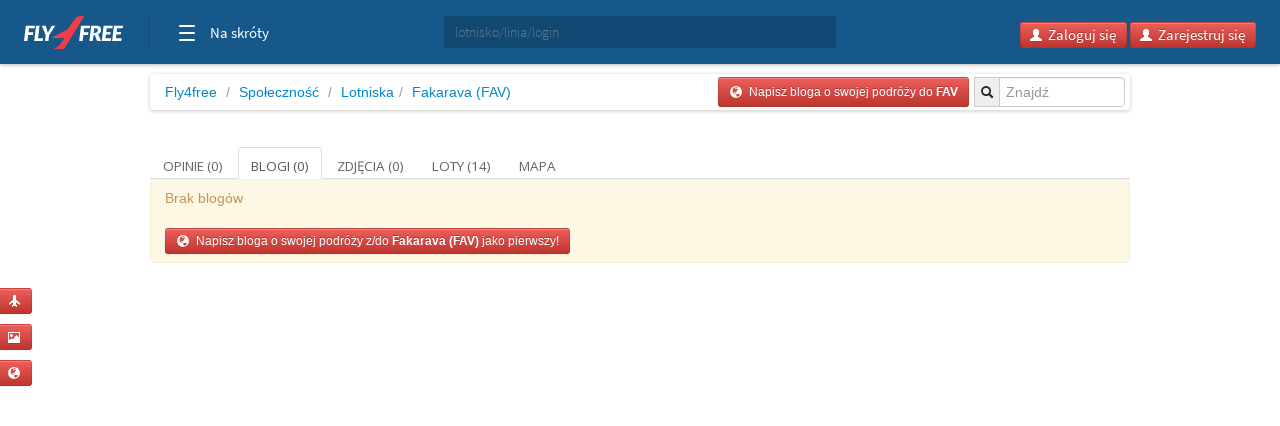

--- FILE ---
content_type: text/html; charset=utf-8
request_url: https://www.google.com/recaptcha/api2/aframe
body_size: 269
content:
<!DOCTYPE HTML><html><head><meta http-equiv="content-type" content="text/html; charset=UTF-8"></head><body><script nonce="Q1K7w5VBZ97Vi8yRTcS_WQ">/** Anti-fraud and anti-abuse applications only. See google.com/recaptcha */ try{var clients={'sodar':'https://pagead2.googlesyndication.com/pagead/sodar?'};window.addEventListener("message",function(a){try{if(a.source===window.parent){var b=JSON.parse(a.data);var c=clients[b['id']];if(c){var d=document.createElement('img');d.src=c+b['params']+'&rc='+(localStorage.getItem("rc::a")?sessionStorage.getItem("rc::b"):"");window.document.body.appendChild(d);sessionStorage.setItem("rc::e",parseInt(sessionStorage.getItem("rc::e")||0)+1);localStorage.setItem("rc::h",'1768840513421');}}}catch(b){}});window.parent.postMessage("_grecaptcha_ready", "*");}catch(b){}</script></body></html>